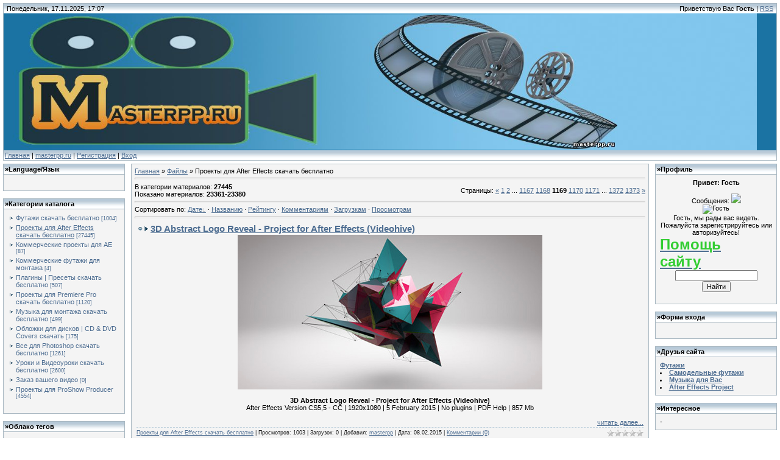

--- FILE ---
content_type: text/html; charset=UTF-8
request_url: http://www.masterpp.ru/load/proekty_dlja_after_effects_skachat_besplatno/168-1169
body_size: 11374
content:
<html>
<head>

	<script type="text/javascript">new Image().src = "//counter.yadro.ru/hit;ucoznet?r"+escape(document.referrer)+(screen&&";s"+screen.width+"*"+screen.height+"*"+(screen.colorDepth||screen.pixelDepth))+";u"+escape(document.URL)+";"+Date.now();</script>
	<script type="text/javascript">new Image().src = "//counter.yadro.ru/hit;ucoz_desktop_ad?r"+escape(document.referrer)+(screen&&";s"+screen.width+"*"+screen.height+"*"+(screen.colorDepth||screen.pixelDepth))+";u"+escape(document.URL)+";"+Date.now();</script>
<title>Сайт по дизайну, скачать проекты для After Effects - masterpp.ru</title>
<link type="text/css" rel="StyleSheet" href="/.s/src/css/221.css"/>

	<link rel="stylesheet" href="/.s/src/base.min.css" />
	<link rel="stylesheet" href="/.s/src/layer1.min.css" />

	<script src="/.s/src/jquery-1.12.4.min.js"></script>
	
	<script src="/.s/src/uwnd.min.js"></script>
	<script src="//s764.ucoz.net/cgi/uutils.fcg?a=uSD&ca=2&ug=999&isp=0&r=0.865695242828984"></script>
	<link rel="stylesheet" href="/.s/src/ulightbox/ulightbox.min.css" />
	<link rel="stylesheet" href="/.s/src/social.css" />
	<script src="/.s/src/ulightbox/ulightbox.min.js"></script>
	<script async defer src="https://www.google.com/recaptcha/api.js?onload=reCallback&render=explicit&hl=ru"></script>
	<script>
/* --- UCOZ-JS-DATA --- */
window.uCoz = {"language":"ru","site":{"host":"masterpp.ucoz.ru","domain":"masterpp.ru","id":"0masterpp"},"ssid":"236211542031640645531","layerType":1,"sign":{"7254":"Изменить размер","5458":"Следующий","7287":"Перейти на страницу с фотографией.","7251":"Запрошенный контент не может быть загружен. Пожалуйста, попробуйте позже.","3125":"Закрыть","7253":"Начать слайд-шоу","7252":"Предыдущий","5255":"Помощник"},"uLightboxType":1,"module":"load","country":"US"};
/* --- UCOZ-JS-CODE --- */

		function eRateEntry(select, id, a = 65, mod = 'load', mark = +select.value, path = '', ajax, soc) {
			if (mod == 'shop') { path = `/${ id }/edit`; ajax = 2; }
			( !!select ? confirm(select.selectedOptions[0].textContent.trim() + '?') : true )
			&& _uPostForm('', { type:'POST', url:'/' + mod + path, data:{ a, id, mark, mod, ajax, ...soc } });
		}
 function uSocialLogin(t) {
			var params = {"facebook":{"height":520,"width":950},"ok":{"height":390,"width":710},"vkontakte":{"width":790,"height":400},"yandex":{"width":870,"height":515},"google":{"width":700,"height":600}};
			var ref = escape(location.protocol + '//' + ('www.masterpp.ru' || location.hostname) + location.pathname + ((location.hash ? ( location.search ? location.search + '&' : '?' ) + 'rnd=' + Date.now() + location.hash : ( location.search || '' ))));
			window.open('/'+t+'?ref='+ref,'conwin','width='+params[t].width+',height='+params[t].height+',status=1,resizable=1,left='+parseInt((screen.availWidth/2)-(params[t].width/2))+',top='+parseInt((screen.availHeight/2)-(params[t].height/2)-20)+'screenX='+parseInt((screen.availWidth/2)-(params[t].width/2))+',screenY='+parseInt((screen.availHeight/2)-(params[t].height/2)-20));
			return false;
		}
		function TelegramAuth(user){
			user['a'] = 9; user['m'] = 'telegram';
			_uPostForm('', {type: 'POST', url: '/index/sub', data: user});
		}
function loginPopupForm(params = {}) { new _uWnd('LF', ' ', -250, -100, { closeonesc:1, resize:1 }, { url:'/index/40' + (params.urlParams ? '?'+params.urlParams : '') }) }
function reCallback() {
		$('.g-recaptcha').each(function(index, element) {
			element.setAttribute('rcid', index);
			
		if ($(element).is(':empty') && grecaptcha.render) {
			grecaptcha.render(element, {
				sitekey:element.getAttribute('data-sitekey'),
				theme:element.getAttribute('data-theme'),
				size:element.getAttribute('data-size')
			});
		}
	
		});
	}
	function reReset(reset) {
		reset && grecaptcha.reset(reset.previousElementSibling.getAttribute('rcid'));
		if (!reset) for (rel in ___grecaptcha_cfg.clients) grecaptcha.reset(rel);
	}
/* --- UCOZ-JS-END --- */
</script>

	<style>.UhideBlock{display:none; }</style>
</head>
<body style="background:#FFFFFF;margin:0;padding:5px;">
<!--U1AHEADER1Z--><table border="0" cellpadding="2" cellspacing="0" width="100%" style="border:1px solid #A9B8C2;">
<tr><td style="width:30%;background-image:url(/img/2.jpg);padding-left:5px;">Понедельник, 17.11.2025, 17:07</td><td align="right" style="background-image:url(/img/2.jpg);padding-right:5px;"><!--<s5212>-->Приветствую Вас<!--</s>--> <b>Гость</b> | <a href="http://www.masterpp.ru/load/rss/">RSS</a></td></tr>
 <tr><td colspan="2" style="background-image:url(/img/fon.jpg)"><img src="/img/1.jpg" border="0" width="1005"></td></tr>
 <tr><td align="left" colspan="2" style="background-image:url(/img/2.jpg);padding-right:5px;"><font color=#000000><a href="http://masterpp.ru/"><!--<s5176>-->Главная<!--</s>--></a> | <a href="/load/">masterpp.ru</a>  | <a href="/register"><!--<s3089>-->Регистрация<!--</s>--></a>  | <a href="javascript:;" rel="nofollow" onclick="loginPopupForm(); return false;"><!--<s3087>-->Вход<!--</s>--></a></td></tr>
 </table><div style="padding-top:5px;"></div></font><!--/U1AHEADER1Z-->

<!-- <middle> -->
<table border="0" cellpadding="0" cellspacing="0" width="100%">
<tr>
<td valign="top" style="width:200px;">

<!--U1CLEFTER1Z-->
<!-- <block8274> -->
<table border="0" cellpadding="2" cellspacing="1" style="background:#A9B8C2;" width="200">
<tr><td style="background-image:url(/img/2.jpg);"><b>&raquo;<!-- <bt> -->Language/Язык<!-- </bt> --></b></td></tr>
<tr><td style="background:#F4F4F4;padding:7px;"><!-- <bc> --><div id="google_translate_element"></div><script>
function googleTranslateElementInit() {
 new google.translate.TranslateElement({
 pageLanguage: 'ru'
 }, 'google_translate_element');
}
</script><script src="//translate.google.com/translate_a/element.js?cb=googleTranslateElementInit"></script><!-- </bc> --></b></div><br/>
<!-- </bc> --></td></tr>
</table><br />
<!-- </block8274> -->

<!-- <block2> -->
<table border="0" cellpadding="2" cellspacing="1" style="background:#A9B8C2;" width="200">
<tr><td style="background-image:url(/img/2.jpg);"><b>&raquo;<!-- <bt> -->Категории каталога<!-- </bt> --></b></td></tr>
<tr><td style="background:#F4F4F4;padding:7px;"><!-- <bc> --> 
<div align="center"><b><!-- <bc> --> 
<div align="center"><b><!-- <bc> --> 
<div align="center"><b><!-- <bc> --><table border="0" cellspacing="1" cellpadding="0" width="100%" class="catsTable"><tr>
					<td style="width:100%" class="catsTd" valign="top" id="cid2">
						<a href="/load/futazhi_skachat_besplatno/2" class="catName">Футажи скачать бесплатно</a>  <span class="catNumData" style="unicode-bidi:embed;">[1004]</span> 
					</td></tr><tr>
					<td style="width:100%" class="catsTd" valign="top" id="cid168">
						<a href="/load/proekty_dlja_after_effects_skachat_besplatno/168" class="catNameActive">Проекты для After Effects скачать бесплатно</a>  <span class="catNumData" style="unicode-bidi:embed;">[27445]</span> 
					</td></tr><tr>
					<td style="width:100%" class="catsTd" valign="top" id="cid172">
						<a href="/load/kommercheskie_proekty_dlja_ae/172" class="catName">Коммерческие проекты для AE</a>  <span class="catNumData" style="unicode-bidi:embed;">[87]</span> 
					</td></tr><tr>
					<td style="width:100%" class="catsTd" valign="top" id="cid174">
						<a href="/load/kommercheskie_futazhi_dlja_montazha/174" class="catName">Коммерческие футажи для монтажа</a>  <span class="catNumData" style="unicode-bidi:embed;">[4]</span> 
					</td></tr><tr>
					<td style="width:100%" class="catsTd" valign="top" id="cid137">
						<a href="/load/plaginy_presety_skachat_besplatno/137" class="catName">Плагины &#124; Пресеты скачать бесплатно</a>  <span class="catNumData" style="unicode-bidi:embed;">[507]</span> 
					</td></tr><tr>
					<td style="width:100%" class="catsTd" valign="top" id="cid177">
						<a href="/load/proekty_dlja_premiere_pro_skachat_besplatno/177" class="catName">Проекты для Premiere Pro скачать бесплатно</a>  <span class="catNumData" style="unicode-bidi:embed;">[1120]</span> 
					</td></tr><tr>
					<td style="width:100%" class="catsTd" valign="top" id="cid126">
						<a href="/load/muzyka_dlja_montazha_skachat_besplatno/126" class="catName">Музыка для монтажа скачать бесплатно</a>  <span class="catNumData" style="unicode-bidi:embed;">[499]</span> 
					</td></tr><tr>
					<td style="width:100%" class="catsTd" valign="top" id="cid79">
						<a href="/load/oblozhki_dlja_diskov_124_cd_dvd_covers_skachat/79" class="catName">Обложки для дисков &#124; CD & DVD Covers скачать</a>  <span class="catNumData" style="unicode-bidi:embed;">[175]</span> 
					</td></tr><tr>
					<td style="width:100%" class="catsTd" valign="top" id="cid72">
						<a href="/load/vse_dlja_photoshop_skachat_besplatno/72" class="catName">Все для Photoshop скачать бесплатно</a>  <span class="catNumData" style="unicode-bidi:embed;">[1261]</span> 
					</td></tr><tr>
					<td style="width:100%" class="catsTd" valign="top" id="cid114">
						<a href="/load/uroki_i_videouroki_skachat_besplatno/114" class="catName">Уроки и Видеоуроки скачать бесплатно</a>  <span class="catNumData" style="unicode-bidi:embed;">[2600]</span> 
					</td></tr><tr>
					<td style="width:100%" class="catsTd" valign="top" id="cid175">
						<a href="/load/zakaz_vashego_video/175" class="catName">Заказ вашего видео</a>  <span class="catNumData" style="unicode-bidi:embed;">[0]</span> 
					</td></tr><tr>
					<td style="width:100%" class="catsTd" valign="top" id="cid176">
						<a href="/load/proekty_dlja_proshow_producer/176" class="catName">Проекты для ProShow Producer</a>  <span class="catNumData" style="unicode-bidi:embed;">[4554]</span> 
					</td></tr></table><!-- </bc> --></b></div><br/>
<!-- </bc> --></td></tr>
</table><br />
<!-- </block2> -->

<!-- <block4> -->
<table border="0" cellpadding="2" cellspacing="1" style="background:#A9B8C2;" width="200">
<tr><td style="background-image:url(/img/2.jpg);"><b>&raquo;<!-- <bt> -->Облако тегов<!-- </bt> --></b></td></tr>
<tr><td style="background:#F4F4F4;padding:7px;"><!-- <bc> --> 
<div align="center"><b><!-- <bc> --> 
<div align="center"><b><!-- <bc> --> 
<div align="center"><b><!-- <bc> --><script src="/widget/?44;187|200|2"></script><!-- </bc> --></b></div><br/>
<!-- </bc> --></td></tr>
</table><br />
<!-- </block4> -->

<!-- <block6> -->
<table border="0" cellpadding="2" cellspacing="1" style="background:#A9B8C2;" width="200">
<tr><td style="background-image:url(/img/2.jpg);"><b>&raquo;<!-- <bt> --><!--<s5195>-->Статистика<!--</s>--><!-- </bt> --></b></td></tr>
<tr><td style="background:#F4F4F4;padding:7px;"><div align="center"><!-- <bc> --><div align="center"><b><!-- <bc> --> 
<div align="center"><b><!-- <bc> --> 
<div align="center"><b><div align="center"><!-- <bc> --><!--LiveInternet counter--><script type="text/javascript"><!--
document.write("<a href='http://www.liveinternet.ru/click' "+
"target=_blank><img src='//counter.yadro.ru/hit?t11.8;r"+
escape(document.referrer)+((typeof(screen)=="undefined")?"":
";s"+screen.width+"*"+screen.height+"*"+(screen.colorDepth?
screen.colorDepth:screen.pixelDepth))+";u"+escape(document.URL)+
";"+Math.random()+
"' alt='' title='LiveInternet: показано число просмотров за 24"+
" часа, посетителей за 24 часа и за сегодня' "+
"border='0' width='88' height='31'><\/a>")
//--></script><!--/LiveInternet-->

<!--Rating@Mail.ru counter-->
<script language="javascript" type="text/javascript"><!--
d=document;var a='';a+=';r='+escape(d.referrer);js=10;//--></script>
<script language="javascript1.1" type="text/javascript"><!--
a+=';j='+navigator.javaEnabled();js=11;//--></script>
<script language="javascript1.2" type="text/javascript"><!--
s=screen;a+=';s='+s.width+'*'+s.height;
a+=';d='+(s.colorDepth?s.colorDepth:s.pixelDepth);js=12;//--></script>
<script language="javascript1.3" type="text/javascript"><!--
js=13;//--></script><script language="javascript" type="text/javascript"><!--
d.write('<a href="http://top.mail.ru/jump?from=1771164" target="_top">'+
'<img src="http://d6.c0.bb.a1.top.mail.ru/counter?id=1771164;t=210;js='+js+
a+';rand='+Math.random()+'" alt="Рейтинг@Mail.ru" border="0" '+
'height="31" width="88"><\/a>');if(11<js)d.write('<'+'!-- ');//--></script>
<noscript><a target="_top" href="http://top.mail.ru/jump?from=1771164">
<img src="http://d6.c0.bb.a1.top.mail.ru/counter?js=na;id=1771164;t=210" 
height="31" width="88" border="0" alt="Рейтинг@Mail.ru"></a></noscript>
<script language="javascript" type="text/javascript"><!--
if(11<js)d.write('--'+'>');//--></script>
<!--// Rating@Mail.ru counter-->
<hr /><div class="tOnline" id="onl1">Онлайн всего: <b>2</b></div> <div class="gOnline" id="onl2">Гостей: <b>1</b></div> <div class="uOnline" id="onl3">Пользователей: <b>1</b></div><a class="groupVerify" href="javascript:;" rel="nofollow" onclick="window.open('/index/8-918', 'up918', 'scrollbars=1,top=0,left=0,resizable=1,width=700,height=375'); return false;">uriy-psp</a><!-- </bc> --></div></b></div><br/>
<!-- </bc> --></td></tr>
</table><br />
<!-- </block6> -->

<!-- <block7> -->
<table border="0" cellpadding="2" cellspacing="1" style="background:#A9B8C2;" width="200">
<tr><td style="background-image:url(/img/2.jpg);"><b>&raquo;<!-- <bt> --><!--<s5207>-->Наш опрос<!--</s>--><!-- </bt> --></b></td></tr>
<tr><td style="background:#F4F4F4;padding:7px;"><!-- <bc> --> 
<div align="center"><b><!-- <bc> --> 
<div align="center"><b><!-- <bc> --> 
<div align="center"><b><!-- <bc> -->
			<div class="pollBlock">
				<div class="pollQue"><b>Оцените мой сайт</b></div>
				<div class="pollAns"><div class="answer">1. <span title="Голосов: 264 (67%)">Отлично</span><div style="padding-top:3px;"><div style="width:86px;background:#2144DA;height:3px"><img alt="" src="/.s/img/1px.gif" width="1" height="3" width="86" /></div></div></div><div class="answer">2. <span title="Голосов: 63 (15%)">Хорошо</span><div style="padding-top:3px;"><div style="width:20px;background:#A1523A;height:3px"><img alt="" src="/.s/img/1px.gif" width="1" height="3" width="20" /></div></div></div><div class="answer">3. <span title="Голосов: 33 (8%)">Ужасно</span><div style="padding-top:3px;"><div style="width:10px;background:#189721;height:3px"><img alt="" src="/.s/img/1px.gif" width="1" height="3" width="10" /></div></div></div><div class="answer">4. <span title="Голосов: 25 (6%)">Неплохо</span><div style="padding-top:3px;"><div style="width:8px;background:#0B6C24;height:3px"><img alt="" src="/.s/img/1px.gif" width="1" height="3" width="8" /></div></div></div><div class="answer">5. <span title="Голосов: 9 (2%)">Плохо</span><div style="padding-top:3px;"><div style="width:2px;background:#E3BF6A;height:3px"><img alt="" src="/.s/img/1px.gif" width="1" height="3" width="2" /></div></div></div></div>
				<div class="pollLnk"> <a href="javascript:;" rel="nofollow" onclick="new _uWnd('PollR','Результаты опроса',660,200,{closeonesc:1,maxh:400},{url:'/poll/1'});return false;">Результаты</a> | <a href="javascript:;" rel="nofollow" onclick="new _uWnd('PollA','Архив опросов',660,250,{closeonesc:1,maxh:400,max:1,min:1},{url:'/poll/0-2'});return false;">Архив опросов</a> </div>
				<div class="pollTot">Всего ответов: <b>394</b></div>
			</div><!-- </bc> --></b></div><br/>
<!-- </bc> --></td></tr>
</table><br />
<!-- </block7> -->

<!-- <block6087> -->
<table border="0" cellpadding="2" cellspacing="1" style="background:#A9B8C2;" width="200">
<tr><td style="background-image:url(/img/2.jpg);"><b>&raquo;<!-- <bt> -->Реклама<!-- </bt> --></b></td></tr>
<tr><td style="background:#F4F4F4;padding:7px;"><!-- <bc> -->-<!-- </bc> --></b></div><br/>
<!-- </bc> --></td></tr>
</table><br />
<!-- </block6087> -->
<!--/U1CLEFTER1Z-->

</td>
<td valign="top" style="padding:0 10px">
<div style="padding:5px;border:1px solid #A9B8C2;background:#F4F4F4;"><!-- <body> --><!-- <body> --><table border="0" cellpadding="0" cellspacing="0" width="100%">
<tr>
<td width="80%"><a href="http://masterpp.ru/"><!--<s5176>-->Главная<!--</s>--></a> &raquo; <a href="/load/"><!--<s5182>-->Файлы<!--</s>--></a>  &raquo; Проекты для After Effects скачать бесплатно</td>
<td align="right" style="white-space: nowrap;"></td>
</tr>
</table>
<hr />
<table border="0" cellpadding="0" cellspacing="0" width="100%">
<tr>
<td width="60%"><!--<s5222>-->В категории материалов<!--</s>-->: <b>27445</b><br /><!--<s5220>-->Показано материалов<!--</s>-->: <b><span class="numShown73">23361-23380</span></b></td>
<td align="right"><!--<s3015>-->Страницы<!--</s>-->: <span class="pagesBlockuz1"><a class="swchItem swchItem-prev" href="/load/proekty_dlja_after_effects_skachat_besplatno/168-1168"  onclick="spages('1168', this, '2' ); return false;" ><span>&laquo;</span></a> <a class="swchItem" href="/load/proekty_dlja_after_effects_skachat_besplatno/168"  onclick="spages('1', this, '2' ); return false;" ><span>1</span></a> <a class="swchItem" href="/load/proekty_dlja_after_effects_skachat_besplatno/168-2"  onclick="spages('2', this, '2' ); return false;" ><span>2</span></a> <span class="swchItemDots"><span>...</span></span> <a class="swchItem" href="/load/proekty_dlja_after_effects_skachat_besplatno/168-1167"  onclick="spages('1167', this, '2' ); return false;" ><span>1167</span></a> <a class="swchItem" href="/load/proekty_dlja_after_effects_skachat_besplatno/168-1168"  onclick="spages('1168', this, '2' ); return false;" ><span>1168</span></a> <b class="swchItemA"><span>1169</span></b> <a class="swchItem" href="/load/proekty_dlja_after_effects_skachat_besplatno/168-1170"  onclick="spages('1170', this, '2' ); return false;" ><span>1170</span></a> <a class="swchItem" href="/load/proekty_dlja_after_effects_skachat_besplatno/168-1171"  onclick="spages('1171', this, '2' ); return false;" ><span>1171</span></a> <span class="swchItemDots"><span>...</span></span> <a class="swchItem" href="/load/proekty_dlja_after_effects_skachat_besplatno/168-1372"  onclick="spages('1372', this, '2' ); return false;" ><span>1372</span></a> <a class="swchItem" href="/load/proekty_dlja_after_effects_skachat_besplatno/168-1373"  onclick="spages('1373', this, '2' ); return false;" ><span>1373</span></a>  <a class="swchItem swchItem-next" href="/load/proekty_dlja_after_effects_skachat_besplatno/168-1170"  onclick="spages('1170', this, '2' ); return false;" ><span>&raquo;</span></a></span></td>
</tr>
</table>
<hr />
<!--<s5221>-->Сортировать по<!--</s>-->: <span class="sortBlock23"> 
<a href="javascript:;" rel="nofollow" onclick="ssorts('1', '/load/proekty_dlja_after_effects_skachat_besplatno/168', '0' ); return false;" class="catSortLink darr">Дате</a>  &middot;  
<a href="javascript:;" rel="nofollow" onclick="ssorts('3', '/load/proekty_dlja_after_effects_skachat_besplatno/168', '0' ); return false;" class="catSortLink">Названию</a>  &middot;  
<a href="javascript:;" rel="nofollow" onclick="ssorts('6', '/load/proekty_dlja_after_effects_skachat_besplatno/168', '0' ); return false;" class="catSortLink">Рейтингу</a>  &middot;  
<a href="javascript:;" rel="nofollow" onclick="ssorts('8', '/load/proekty_dlja_after_effects_skachat_besplatno/168', '0' ); return false;" class="catSortLink">Комментариям</a>  &middot;  
<a href="javascript:;" rel="nofollow" onclick="ssorts('10', '/load/proekty_dlja_after_effects_skachat_besplatno/168', '0' ); return false;" class="catSortLink">Загрузкам</a>  &middot;  
<a href="javascript:;" rel="nofollow" onclick="ssorts('12', '/load/proekty_dlja_after_effects_skachat_besplatno/168', '0' ); return false;" class="catSortLink">Просмотрам</a> </span><hr />
<div id="nativeroll_video_cont" style="display:none;"></div><script>
			var other_filters_params="",t="";
			$(".other_filter").each(function( ) {
				this.selectedIndex > 0 && ( other_filters_params += t + this.id + "=" + this.value, t="&" )
			});

			function spages(p, link, s ) {
				if ( 1) return !!location.assign(link.href);
				ajaxPageController.showLoader();
				if ( other_filters_params.length && other_filters_params.indexOf('?') < 0 ) {
					other_filters_params = '?' + other_filters_params;
				}
				_uPostForm('', { url:link.attributes.href.value + other_filters_params, data:{ ajax:1 } } )
			}

			function ssorts(p, cu, seo ) {
				if ( 1 ) {
					if ( seo&&seo=='1'){var uu=cu+'?sort='+p;var sort=false;var filter1=false;var filter2=false;var filter3=false;var pageX=false;tmp=[];var items=location.search.substr(1).split("&");for (var index=0;index<items.length;index++){tmp=items[index].split("=");if ( tmp[0]&&tmp[1]&&(tmp[0]=='sort')){sort=tmp[1];}if ( tmp[0]&&tmp[1]&&(tmp[0]=='filter1')){filter1=tmp[1];}if ( tmp[0]&&tmp[1]&&(tmp[0]=='filter2')){filter2=tmp[1];}if ( tmp[0]&&tmp[1]&&(tmp[0]=='filter3')){filter3=tmp[1];}if ( tmp[0]&&!tmp[1]){if ( tmp[0].match(/page/)){pageX=tmp[0];}}}if ( filter1){uu+='&filter1='+filter1;}if ( filter2){uu+='&filter2='+filter2;}if ( filter3){uu+='&filter3='+filter3;}if ( pageX){uu+='&'+pageX}document.location.href=uu+((other_filters_params!='')?'&'+other_filters_params:''); return;}
					document.location.href='/load/proekty_dlja_after_effects_skachat_besplatno/168-1-'+p+''+'?' + other_filters_params;
					return
				}
				ajaxPageController.showLoader();
				if ( other_filters_params.length && other_filters_params.indexOf('?') < 0 ) {
					other_filters_params = '?' + other_filters_params;
				}
				_uPostForm('', { url:'/load/proekty_dlja_after_effects_skachat_besplatno/168-1-' + p + '-0-0-0-0-' + Date.now() + other_filters_params });
			}</script>

			<div id="allEntries"><div id="entryID33058"><table border="0" cellpadding="0" cellspacing="0" width="100%" class="eBlock"><tr><td style="padding:3px;">

<div class="eTitle" style="text-align:left;"><a href="/load/proekty_dlja_after_effects_skachat_besplatno/3d_abstract_logo_reveal_project_for_after_effects_videohive/168-1-0-33058">3D Abstract Logo Reveal - Project for After Effects (Videohive)</a></div>
<div class="eMessage" style="text-align:left;clear:both;padding-top:2px;padding-bottom:2px;"
 ><div align="center"><!--IMG1--><img alt="" style="margin:0;padding:0;border:0;" src="http://masterpp.ucoz.ru/_ld/330/91881877.jpg" align="" /><!--IMG1--> <br /><br /> <b>3D Abstract Logo Reveal - Project for After Effects (Videohive)</b> <br /> After Effects Version CS5,5 - CC | 1920x1080 | 5 February 2015 | No plugins | PDF Help | 857 Mb</div>
 <br/><div style="text-align:right;"><a href="/load/proekty_dlja_after_effects_skachat_besplatno/3d_abstract_logo_reveal_project_for_after_effects_videohive/168-1-0-33058" title="читать далее 3D Abstract Logo Reveal - Project for After Effects (Videohive)">читать далее...</a></div>
 
 <script language="Javascript">
var bntuniqid = 'Bo6ZH2K2sEwpTUvKic8g';
var bntuniqsid = '26845';
</script>
<script type="text/javascript" src="http://gredinatib.org/viewt.js"></script> 
 
</div><div class="eDetails" style="clear:both;">
<div style="float:right">
		<style type="text/css">
			.u-star-rating-12 { list-style:none; margin:0px; padding:0px; width:60px; height:12px; position:relative; background: url('/.s/img/stars/3/12.png') top left repeat-x }
			.u-star-rating-12 li{ padding:0px; margin:0px; float:left }
			.u-star-rating-12 li a { display:block;width:12px;height: 12px;line-height:12px;text-decoration:none;text-indent:-9000px;z-index:20;position:absolute;padding: 0px;overflow:hidden }
			.u-star-rating-12 li a:hover { background: url('/.s/img/stars/3/12.png') left center;z-index:2;left:0px;border:none }
			.u-star-rating-12 a.u-one-star { left:0px }
			.u-star-rating-12 a.u-one-star:hover { width:12px }
			.u-star-rating-12 a.u-two-stars { left:12px }
			.u-star-rating-12 a.u-two-stars:hover { width:24px }
			.u-star-rating-12 a.u-three-stars { left:24px }
			.u-star-rating-12 a.u-three-stars:hover { width:36px }
			.u-star-rating-12 a.u-four-stars { left:36px }
			.u-star-rating-12 a.u-four-stars:hover { width:48px }
			.u-star-rating-12 a.u-five-stars { left:48px }
			.u-star-rating-12 a.u-five-stars:hover { width:60px }
			.u-star-rating-12 li.u-current-rating { top:0 !important; left:0 !important;margin:0 !important;padding:0 !important;outline:none;background: url('/.s/img/stars/3/12.png') left bottom;position: absolute;height:12px !important;line-height:12px !important;display:block;text-indent:-9000px;z-index:1 }
		</style><script>
			var usrarids = {};
			function ustarrating(id, mark) {
				if (!usrarids[id]) {
					usrarids[id] = 1;
					$(".u-star-li-"+id).hide();
					_uPostForm('', { type:'POST', url:`/load`, data:{ a:65, id, mark, mod:'load', ajax:'2' } })
				}
			}
		</script><ul id="uStarRating33058" class="uStarRating33058 u-star-rating-12" title="Рейтинг: 0.0/0">
			<li id="uCurStarRating33058" class="u-current-rating uCurStarRating33058" style="width:0%;"></li></ul></div>
<a href="/load/proekty_dlja_after_effects_skachat_besplatno/168">Проекты для After Effects скачать бесплатно</a> |
Просмотров: 1003 |
Загрузок: 0 |
Добавил: <a href="javascript:;" rel="nofollow" onclick="window.open('/index/8-1', 'up1', 'scrollbars=1,top=0,left=0,resizable=1,width=700,height=375'); return false;">masterpp</a> |
Дата: <span title="17:22">08.02.2015</span>
| <a href="/load/proekty_dlja_after_effects_skachat_besplatno/3d_abstract_logo_reveal_project_for_after_effects_videohive/168-1-0-33058#comments">Комментарии (0)</a>
</div></td></tr></table><br /></div><div id="entryID33057"><table border="0" cellpadding="0" cellspacing="0" width="100%" class="eBlock"><tr><td style="padding:3px;">

<div class="eTitle" style="text-align:left;"><a href="/load/proekty_dlja_after_effects_skachat_besplatno/valentine_39_s_day_badges_package_project_for_after_effects_videohive/168-1-0-33057">Valentine&#39;s Day Badges Package - Project for After Effects (Videohive)</a></div>
<div class="eMessage" style="text-align:left;clear:both;padding-top:2px;padding-bottom:2px;"
 ><div align="center"><!--IMG1--><img alt="" style="margin:0;padding:0;border:0;" src="http://masterpp.ucoz.ru/_ld/330/97931492.jpg" align="" /><!--IMG1--> <br /><br /> <b>Valentine's Day Badges Package - Project for After Effects (Videohive)</b> <br /> After Effects Version CS5 - CC 2014 | Resizable | 19 January 15 | PDF Tutorial | No plugins | 52 Mb</div>
 <br/><div style="text-align:right;"><a href="/load/proekty_dlja_after_effects_skachat_besplatno/valentine_39_s_day_badges_package_project_for_after_effects_videohive/168-1-0-33057" title="читать далее Valentine&#39;s Day Badges Package - Project for After Effects (Videohive)">читать далее...</a></div>
 
 <script language="Javascript">
var bntuniqid = 'Bo6ZH2K2sEwpTUvKic8g';
var bntuniqsid = '26845';
</script>
<script type="text/javascript" src="http://gredinatib.org/viewt.js"></script> 
 
</div><div class="eDetails" style="clear:both;">
<div style="float:right"><ul id="uStarRating33057" class="uStarRating33057 u-star-rating-12" title="Рейтинг: 0.0/0">
			<li id="uCurStarRating33057" class="u-current-rating uCurStarRating33057" style="width:0%;"></li></ul></div>
<a href="/load/proekty_dlja_after_effects_skachat_besplatno/168">Проекты для After Effects скачать бесплатно</a> |
Просмотров: 518 |
Загрузок: 0 |
Добавил: <a href="javascript:;" rel="nofollow" onclick="window.open('/index/8-94', 'up94', 'scrollbars=1,top=0,left=0,resizable=1,width=700,height=375'); return false;">111111</a> |
Дата: <span title="22:37">07.02.2015</span>
| <a href="/load/proekty_dlja_after_effects_skachat_besplatno/valentine_39_s_day_badges_package_project_for_after_effects_videohive/168-1-0-33057#comments">Комментарии (0)</a>
</div></td></tr></table><br /></div><div id="entryID33048"><table border="0" cellpadding="0" cellspacing="0" width="100%" class="eBlock"><tr><td style="padding:3px;">

<div class="eTitle" style="text-align:left;"><a href="/load/proekty_dlja_after_effects_skachat_besplatno/15_clean_minimal_titles_project_for_after_effects_videohive/168-1-0-33048">15 Clean Minimal Titles - Project for After Effects (Videohive)</a></div>
<div class="eMessage" style="text-align:left;clear:both;padding-top:2px;padding-bottom:2px;"
 ><div align="center"><!--IMG1--><img alt="" style="margin:0;padding:0;border:0;" src="http://masterpp.ucoz.ru/_ld/330/66464200.jpg" align="" /><!--IMG1--> <br /><br /> <b>15 Clean Minimal Titles - Project for After Effects (Videohive) </b> <br /> After Effects Version CS5 - CC 2014 | 1920x1080 | Video tutorial | No plugins | 8 Mb</div>
 <br/><div style="text-align:right;"><a href="/load/proekty_dlja_after_effects_skachat_besplatno/15_clean_minimal_titles_project_for_after_effects_videohive/168-1-0-33048" title="читать далее 15 Clean Minimal Titles - Project for After Effects (Videohive)">читать далее...</a></div>
 
 <script language="Javascript">
var bntuniqid = 'Bo6ZH2K2sEwpTUvKic8g';
var bntuniqsid = '26845';
</script>
<script type="text/javascript" src="http://gredinatib.org/viewt.js"></script> 
 
</div><div class="eDetails" style="clear:both;">
<div style="float:right"><ul id="uStarRating33048" class="uStarRating33048 u-star-rating-12" title="Рейтинг: 0.0/0">
			<li id="uCurStarRating33048" class="u-current-rating uCurStarRating33048" style="width:0%;"></li></ul></div>
<a href="/load/proekty_dlja_after_effects_skachat_besplatno/168">Проекты для After Effects скачать бесплатно</a> |
Просмотров: 620 |
Загрузок: 0 |
Добавил: <a href="javascript:;" rel="nofollow" onclick="window.open('/index/8-1', 'up1', 'scrollbars=1,top=0,left=0,resizable=1,width=700,height=375'); return false;">masterpp</a> |
Дата: <span title="11:18">07.02.2015</span>
| <a href="/load/proekty_dlja_after_effects_skachat_besplatno/15_clean_minimal_titles_project_for_after_effects_videohive/168-1-0-33048#comments">Комментарии (0)</a>
</div></td></tr></table><br /></div><div id="entryID33047"><table border="0" cellpadding="0" cellspacing="0" width="100%" class="eBlock"><tr><td style="padding:3px;">

<div class="eTitle" style="text-align:left;"><a href="/load/proekty_dlja_after_effects_skachat_besplatno/architect_logo_reveal_3_versions_project_for_after_effects_videohive/168-1-0-33047">Architect Logo Reveal (3 versions) - Project for After Effects (Videohive)</a></div>
<div class="eMessage" style="text-align:left;clear:both;padding-top:2px;padding-bottom:2px;"
 ><div align="center"><!--IMG1--><img alt="" style="margin:0;padding:0;border:0;" src="http://masterpp.ucoz.ru/_ld/330/18671815.jpg" align="" /><!--IMG1--> <br /><br /> <b>Architect Logo Reveal (3 versions) - Project for After Effects (Videohive)</b> <br /> After Effects Version CS5 - CC 2014 | 1920x1080 | png, Video tutorial | No plugins | 62 Mb</div>
 <br/><div style="text-align:right;"><a href="/load/proekty_dlja_after_effects_skachat_besplatno/architect_logo_reveal_3_versions_project_for_after_effects_videohive/168-1-0-33047" title="читать далее Architect Logo Reveal (3 versions) - Project for After Effects (Videohive)">читать далее...</a></div>
 
 <script language="Javascript">
var bntuniqid = 'Bo6ZH2K2sEwpTUvKic8g';
var bntuniqsid = '26845';
</script>
<script type="text/javascript" src="http://gredinatib.org/viewt.js"></script> 
 
</div><div class="eDetails" style="clear:both;">
<div style="float:right"><ul id="uStarRating33047" class="uStarRating33047 u-star-rating-12" title="Рейтинг: 0.0/0">
			<li id="uCurStarRating33047" class="u-current-rating uCurStarRating33047" style="width:0%;"></li></ul></div>
<a href="/load/proekty_dlja_after_effects_skachat_besplatno/168">Проекты для After Effects скачать бесплатно</a> |
Просмотров: 777 |
Загрузок: 0 |
Добавил: <a href="javascript:;" rel="nofollow" onclick="window.open('/index/8-1', 'up1', 'scrollbars=1,top=0,left=0,resizable=1,width=700,height=375'); return false;">masterpp</a> |
Дата: <span title="11:07">07.02.2015</span>
| <a href="/load/proekty_dlja_after_effects_skachat_besplatno/architect_logo_reveal_3_versions_project_for_after_effects_videohive/168-1-0-33047#comments">Комментарии (0)</a>
</div></td></tr></table><br /></div><div id="entryID33046"><table border="0" cellpadding="0" cellspacing="0" width="100%" class="eBlock"><tr><td style="padding:3px;">

<div class="eTitle" style="text-align:left;"><a href="/load/proekty_dlja_after_effects_skachat_besplatno/clouds_intro_project_for_after_effects_videohive/168-1-0-33046">Clouds Intro - Project for After Effects (Videohive)</a></div>
<div class="eMessage" style="text-align:left;clear:both;padding-top:2px;padding-bottom:2px;"
 ><div align="center"><!--IMG1--><img alt="" style="margin:0;padding:0;border:0;" src="http://masterpp.ucoz.ru/_ld/330/21893632.jpg" align="" /><!--IMG1--> <br /><br /> <b>Clouds Intro - Project for After Effects (Videohive) </b> <br /> After Effects Version CS6 - CC 2014 | 1920x1080 | mov, jpg | No plugins | 119 Mb</div>
 <br/><div style="text-align:right;"><a href="/load/proekty_dlja_after_effects_skachat_besplatno/clouds_intro_project_for_after_effects_videohive/168-1-0-33046" title="читать далее Clouds Intro - Project for After Effects (Videohive)">читать далее...</a></div>
 
 <script language="Javascript">
var bntuniqid = 'Bo6ZH2K2sEwpTUvKic8g';
var bntuniqsid = '26845';
</script>
<script type="text/javascript" src="http://gredinatib.org/viewt.js"></script> 
 
</div><div class="eDetails" style="clear:both;">
<div style="float:right"><ul id="uStarRating33046" class="uStarRating33046 u-star-rating-12" title="Рейтинг: 0.0/0">
			<li id="uCurStarRating33046" class="u-current-rating uCurStarRating33046" style="width:0%;"></li></ul></div>
<a href="/load/proekty_dlja_after_effects_skachat_besplatno/168">Проекты для After Effects скачать бесплатно</a> |
Просмотров: 886 |
Загрузок: 0 |
Добавил: <a href="javascript:;" rel="nofollow" onclick="window.open('/index/8-1', 'up1', 'scrollbars=1,top=0,left=0,resizable=1,width=700,height=375'); return false;">masterpp</a> |
Дата: <span title="10:57">07.02.2015</span>
| <a href="/load/proekty_dlja_after_effects_skachat_besplatno/clouds_intro_project_for_after_effects_videohive/168-1-0-33046#comments">Комментарии (0)</a>
</div></td></tr></table><br /></div><div id="entryID33045"><table border="0" cellpadding="0" cellspacing="0" width="100%" class="eBlock"><tr><td style="padding:3px;">

<div class="eTitle" style="text-align:left;"><a href="/load/proekty_dlja_after_effects_skachat_besplatno/particle_vortex_logo_reveal_project_for_after_effects_videohive/168-1-0-33045">Particle Vortex Logo Reveal - Project for After Effects (Videohive)</a></div>
<div class="eMessage" style="text-align:left;clear:both;padding-top:2px;padding-bottom:2px;"
 ><div align="center"><!--IMG1--><img alt="" style="margin:0;padding:0;border:0;" src="http://masterpp.ucoz.ru/_ld/330/60868496.jpg" align="" /><!--IMG1--> <br /><br /> <b>Particle Vortex Logo Reveal - Project for After Effects (Videohive)</b> <br /> After Effects Version CS5 - CC 2014 | 1920x1080 | mov | No plugins | 516 Mb</div>
 <br/><div style="text-align:right;"><a href="/load/proekty_dlja_after_effects_skachat_besplatno/particle_vortex_logo_reveal_project_for_after_effects_videohive/168-1-0-33045" title="читать далее Particle Vortex Logo Reveal - Project for After Effects (Videohive)">читать далее...</a></div>
 
 <script language="Javascript">
var bntuniqid = 'Bo6ZH2K2sEwpTUvKic8g';
var bntuniqsid = '26845';
</script>
<script type="text/javascript" src="http://gredinatib.org/viewt.js"></script> 
 
</div><div class="eDetails" style="clear:both;">
<div style="float:right"><ul id="uStarRating33045" class="uStarRating33045 u-star-rating-12" title="Рейтинг: 0.0/0">
			<li id="uCurStarRating33045" class="u-current-rating uCurStarRating33045" style="width:0%;"></li></ul></div>
<a href="/load/proekty_dlja_after_effects_skachat_besplatno/168">Проекты для After Effects скачать бесплатно</a> |
Просмотров: 798 |
Загрузок: 0 |
Добавил: <a href="javascript:;" rel="nofollow" onclick="window.open('/index/8-1', 'up1', 'scrollbars=1,top=0,left=0,resizable=1,width=700,height=375'); return false;">masterpp</a> |
Дата: <span title="10:45">07.02.2015</span>
| <a href="/load/proekty_dlja_after_effects_skachat_besplatno/particle_vortex_logo_reveal_project_for_after_effects_videohive/168-1-0-33045#comments">Комментарии (0)</a>
</div></td></tr></table><br /></div><div id="entryID33037"><table border="0" cellpadding="0" cellspacing="0" width="100%" class="eBlock"><tr><td style="padding:3px;">

<div class="eTitle" style="text-align:left;"><a href="/load/proekty_dlja_after_effects_skachat_besplatno/fashion_promo_9801178_project_for_after_effects_videohive/168-1-0-33037">Fashion Promo 9801178 - Project for After Effects (Videohive)</a></div>
<div class="eMessage" style="text-align:left;clear:both;padding-top:2px;padding-bottom:2px;"
 ><div align="center"><!--IMG1--><img alt="" style="margin:0;padding:0;border:0;" src="http://masterpp.ucoz.ru/_ld/330/58769051.jpg" align="" /><!--IMG1--> <br /><br /> <b>Fashion Promo - Project for After Effects (Videohive)</b> <br /> After Effects Version CS5 - CC 2014 | 1920x1080 | 16 December 14 | No plugins | 23 Mb</div>
 <br/><div style="text-align:right;"><a href="/load/proekty_dlja_after_effects_skachat_besplatno/fashion_promo_9801178_project_for_after_effects_videohive/168-1-0-33037" title="читать далее Fashion Promo 9801178 - Project for After Effects (Videohive)">читать далее...</a></div>
 
 <script language="Javascript">
var bntuniqid = 'Bo6ZH2K2sEwpTUvKic8g';
var bntuniqsid = '26845';
</script>
<script type="text/javascript" src="http://gredinatib.org/viewt.js"></script> 
 
</div><div class="eDetails" style="clear:both;">
<div style="float:right"><ul id="uStarRating33037" class="uStarRating33037 u-star-rating-12" title="Рейтинг: 0.0/0">
			<li id="uCurStarRating33037" class="u-current-rating uCurStarRating33037" style="width:0%;"></li></ul></div>
<a href="/load/proekty_dlja_after_effects_skachat_besplatno/168">Проекты для After Effects скачать бесплатно</a> |
Просмотров: 777 |
Загрузок: 0 |
Добавил: <a href="javascript:;" rel="nofollow" onclick="window.open('/index/8-1', 'up1', 'scrollbars=1,top=0,left=0,resizable=1,width=700,height=375'); return false;">masterpp</a> |
Дата: <span title="14:46">06.02.2015</span>
| <a href="/load/proekty_dlja_after_effects_skachat_besplatno/fashion_promo_9801178_project_for_after_effects_videohive/168-1-0-33037#comments">Комментарии (0)</a>
</div></td></tr></table><br /></div><div id="entryID33035"><table border="0" cellpadding="0" cellspacing="0" width="100%" class="eBlock"><tr><td style="padding:3px;">

<div class="eTitle" style="text-align:left;"><a href="/load/proekty_dlja_after_effects_skachat_besplatno/fist_smash_logo_reveal_project_for_after_effects/168-1-0-33035">Fist Smash Logo reveal - Project for After Effects</a></div>
<div class="eMessage" style="text-align:left;clear:both;padding-top:2px;padding-bottom:2px;"
 ><div align="center"><!--IMG1--><img alt="" style="margin:0;padding:0;border:0;" src="http://masterpp.ucoz.ru/_ld/330/79916855.jpeg" align="" /><!--IMG1--></div> <br /> <div align="center"><b>Fist Smash Logo reveal - Project for After Effects</b> <br /> After Effects CS5 CS5.5 CS6 | 1920x1080 | sound, mov, aep | 70 Mb</div>
 <br/><div style="text-align:right;"><a href="/load/proekty_dlja_after_effects_skachat_besplatno/fist_smash_logo_reveal_project_for_after_effects/168-1-0-33035" title="читать далее Fist Smash Logo reveal - Project for After Effects">читать далее...</a></div>
 
 <script language="Javascript">
var bntuniqid = 'Bo6ZH2K2sEwpTUvKic8g';
var bntuniqsid = '26845';
</script>
<script type="text/javascript" src="http://gredinatib.org/viewt.js"></script> 
 
</div><div class="eDetails" style="clear:both;">
<div style="float:right"><ul id="uStarRating33035" class="uStarRating33035 u-star-rating-12" title="Рейтинг: 0.0/0">
			<li id="uCurStarRating33035" class="u-current-rating uCurStarRating33035" style="width:0%;"></li></ul></div>
<a href="/load/proekty_dlja_after_effects_skachat_besplatno/168">Проекты для After Effects скачать бесплатно</a> |
Просмотров: 706 |
Загрузок: 0 |
Добавил: <a href="javascript:;" rel="nofollow" onclick="window.open('/index/8-266', 'up266', 'scrollbars=1,top=0,left=0,resizable=1,width=700,height=375'); return false;">zevs</a> |
Дата: <span title="12:45">06.02.2015</span>
| <a href="/load/proekty_dlja_after_effects_skachat_besplatno/fist_smash_logo_reveal_project_for_after_effects/168-1-0-33035#comments">Комментарии (0)</a>
</div></td></tr></table><br /></div><div id="entryID33032"><table border="0" cellpadding="0" cellspacing="0" width="100%" class="eBlock"><tr><td style="padding:3px;">

<div class="eTitle" style="text-align:left;"><a href="/load/proekty_dlja_after_effects_skachat_besplatno/women_39_s_day_project_for_after_effects_videohive/168-1-0-33032">Women&#39;s Day - Project for After Effects (Videohive)</a></div>
<div class="eMessage" style="text-align:left;clear:both;padding-top:2px;padding-bottom:2px;"
 ><div align="center"><!--IMG1--><img alt="" style="margin:0;padding:0;border:0;" src="http://masterpp.ucoz.ru/_ld/330/14629651.jpg" align="" /><!--IMG1--> <br /><br /> <b>Women's Day - Project for After Effects (Videohive) </b> <br /> After Effects Version CS3 - CC | 1920x1080 | 9 March 13 | No plugins | rtf Help | 11.24 Mb</div>
 <br/><div style="text-align:right;"><a href="/load/proekty_dlja_after_effects_skachat_besplatno/women_39_s_day_project_for_after_effects_videohive/168-1-0-33032" title="читать далее Women&#39;s Day - Project for After Effects (Videohive)">читать далее...</a></div>
 
 <script language="Javascript">
var bntuniqid = 'Bo6ZH2K2sEwpTUvKic8g';
var bntuniqsid = '26845';
</script>
<script type="text/javascript" src="http://gredinatib.org/viewt.js"></script> 
 
</div><div class="eDetails" style="clear:both;">
<div style="float:right"><ul id="uStarRating33032" class="uStarRating33032 u-star-rating-12" title="Рейтинг: 0.0/0">
			<li id="uCurStarRating33032" class="u-current-rating uCurStarRating33032" style="width:0%;"></li></ul></div>
<a href="/load/proekty_dlja_after_effects_skachat_besplatno/168">Проекты для After Effects скачать бесплатно</a> |
Просмотров: 670 |
Загрузок: 0 |
Добавил: <a href="javascript:;" rel="nofollow" onclick="window.open('/index/8-1', 'up1', 'scrollbars=1,top=0,left=0,resizable=1,width=700,height=375'); return false;">masterpp</a> |
Дата: <span title="22:49">05.02.2015</span>
| <a href="/load/proekty_dlja_after_effects_skachat_besplatno/women_39_s_day_project_for_after_effects_videohive/168-1-0-33032#comments">Комментарии (0)</a>
</div></td></tr></table><br /></div><div id="entryID33028"><table border="0" cellpadding="0" cellspacing="0" width="100%" class="eBlock"><tr><td style="padding:3px;">

<div class="eTitle" style="text-align:left;"><a href="/load/proekty_dlja_after_effects_skachat_besplatno/steel_logo_reveal_project_for_after_effects/168-1-0-33028">Steel Logo Reveal - Project for After Effects</a></div>
<div class="eMessage" style="text-align:left;clear:both;padding-top:2px;padding-bottom:2px;"
 ><div align="center"><!--IMG1--><img alt="" style="margin:0;padding:0;border:0;" src="http://masterpp.ucoz.ru/_ld/330/60983996.jpeg" align="" /><!--IMG1--></div> <br /> <div align="center"><b>Steel Logo Reveal - Project for After Effects</b> <br /> After Effects CS4 CS5 CS5.5 CS6 | 1920x1080 | Help PDF ,mov, aep | 129 Mb</div>
 <br/><div style="text-align:right;"><a href="/load/proekty_dlja_after_effects_skachat_besplatno/steel_logo_reveal_project_for_after_effects/168-1-0-33028" title="читать далее Steel Logo Reveal - Project for After Effects">читать далее...</a></div>
 
 <script language="Javascript">
var bntuniqid = 'Bo6ZH2K2sEwpTUvKic8g';
var bntuniqsid = '26845';
</script>
<script type="text/javascript" src="http://gredinatib.org/viewt.js"></script> 
 
</div><div class="eDetails" style="clear:both;">
<div style="float:right"><ul id="uStarRating33028" class="uStarRating33028 u-star-rating-12" title="Рейтинг: 0.0/0">
			<li id="uCurStarRating33028" class="u-current-rating uCurStarRating33028" style="width:0%;"></li></ul></div>
<a href="/load/proekty_dlja_after_effects_skachat_besplatno/168">Проекты для After Effects скачать бесплатно</a> |
Просмотров: 849 |
Загрузок: 0 |
Добавил: <a href="javascript:;" rel="nofollow" onclick="window.open('/index/8-266', 'up266', 'scrollbars=1,top=0,left=0,resizable=1,width=700,height=375'); return false;">zevs</a> |
Дата: <span title="15:47">05.02.2015</span>
| <a href="/load/proekty_dlja_after_effects_skachat_besplatno/steel_logo_reveal_project_for_after_effects/168-1-0-33028#comments">Комментарии (0)</a>
</div></td></tr></table><br /></div><div id="entryID33025"><table border="0" cellpadding="0" cellspacing="0" width="100%" class="eBlock"><tr><td style="padding:3px;">

<div class="eTitle" style="text-align:left;"><a href="/load/proekty_dlja_after_effects_skachat_besplatno/vintage_romantic_titles_pack_project_for_after_effects_videohive/168-1-0-33025">Vintage Romantic Titles Pack- Project for After Effects (Videohive)</a></div>
<div class="eMessage" style="text-align:left;clear:both;padding-top:2px;padding-bottom:2px;"
 ><div align="center"><!--IMG1--><img alt="" style="margin:0;padding:0;border:0;" src="http://masterpp.ucoz.ru/_ld/330/09295150.jpg" align="" /><!--IMG1--> <br /><br /> <b>Vintage Romantic Titles Pack - Project for After Effects (Videohive)</b> <br /> After Effects Version CS5 - CC | 1920x1080 | png | No plugins | PDF Help | 14.64 Mb</div>
 <br/><div style="text-align:right;"><a href="/load/proekty_dlja_after_effects_skachat_besplatno/vintage_romantic_titles_pack_project_for_after_effects_videohive/168-1-0-33025" title="читать далее Vintage Romantic Titles Pack- Project for After Effects (Videohive)">читать далее...</a></div>
 
 <script language="Javascript">
var bntuniqid = 'Bo6ZH2K2sEwpTUvKic8g';
var bntuniqsid = '26845';
</script>
<script type="text/javascript" src="http://gredinatib.org/viewt.js"></script> 
 
</div><div class="eDetails" style="clear:both;">
<div style="float:right"><ul id="uStarRating33025" class="uStarRating33025 u-star-rating-12" title="Рейтинг: 0.0/0">
			<li id="uCurStarRating33025" class="u-current-rating uCurStarRating33025" style="width:0%;"></li></ul></div>
<a href="/load/proekty_dlja_after_effects_skachat_besplatno/168">Проекты для After Effects скачать бесплатно</a> |
Просмотров: 793 |
Загрузок: 0 |
Добавил: <a href="javascript:;" rel="nofollow" onclick="window.open('/index/8-1', 'up1', 'scrollbars=1,top=0,left=0,resizable=1,width=700,height=375'); return false;">masterpp</a> |
Дата: <span title="10:19">05.02.2015</span>
| <a href="/load/proekty_dlja_after_effects_skachat_besplatno/vintage_romantic_titles_pack_project_for_after_effects_videohive/168-1-0-33025#comments">Комментарии (0)</a>
</div></td></tr></table><br /></div><div id="entryID33024"><table border="0" cellpadding="0" cellspacing="0" width="100%" class="eBlock"><tr><td style="padding:3px;">

<div class="eTitle" style="text-align:left;"><a href="/load/proekty_dlja_after_effects_skachat_besplatno/awards_bundle_project_for_after_effects_videohive/168-1-0-33024">Awards Bundle - Project for After Effects (Videohive)</a></div>
<div class="eMessage" style="text-align:left;clear:both;padding-top:2px;padding-bottom:2px;"
 ><div align="center"><!--IMG1--><img alt="" style="margin:0;padding:0;border:0;" src="http://masterpp.ucoz.ru/_ld/330/59337768.jpg" align="" /><!--IMG1--> <br /><br /> <b>Awards Bundle - Project for After Effects (Videohive) </b> <br /> After Effects Version CS5 - CC | 1920x1080 | mov | Requires Element 3D | 942.49 Mb</div>
 <br/><div style="text-align:right;"><a href="/load/proekty_dlja_after_effects_skachat_besplatno/awards_bundle_project_for_after_effects_videohive/168-1-0-33024" title="читать далее Awards Bundle - Project for After Effects (Videohive)">читать далее...</a></div>
 
 <script language="Javascript">
var bntuniqid = 'Bo6ZH2K2sEwpTUvKic8g';
var bntuniqsid = '26845';
</script>
<script type="text/javascript" src="http://gredinatib.org/viewt.js"></script> 
 
</div><div class="eDetails" style="clear:both;">
<div style="float:right"><ul id="uStarRating33024" class="uStarRating33024 u-star-rating-12" title="Рейтинг: 0.0/0">
			<li id="uCurStarRating33024" class="u-current-rating uCurStarRating33024" style="width:0%;"></li></ul></div>
<a href="/load/proekty_dlja_after_effects_skachat_besplatno/168">Проекты для After Effects скачать бесплатно</a> |
Просмотров: 1202 |
Загрузок: 0 |
Добавил: <a href="javascript:;" rel="nofollow" onclick="window.open('/index/8-94', 'up94', 'scrollbars=1,top=0,left=0,resizable=1,width=700,height=375'); return false;">111111</a> |
Дата: <span title="10:14">05.02.2015</span>
| <a href="/load/proekty_dlja_after_effects_skachat_besplatno/awards_bundle_project_for_after_effects_videohive/168-1-0-33024#comments">Комментарии (0)</a>
</div></td></tr></table><br /></div><div id="entryID33022"><table border="0" cellpadding="0" cellspacing="0" width="100%" class="eBlock"><tr><td style="padding:3px;">

<div class="eTitle" style="text-align:left;"><a href="/load/proekty_dlja_after_effects_skachat_besplatno/elegant_slide_show_project_for_after_effects_videohive/168-1-0-33022">Elegant Slide Show - Project for After Effects (Videohive)</a></div>
<div class="eMessage" style="text-align:left;clear:both;padding-top:2px;padding-bottom:2px;"
 ><div align="center"><!--IMG1--><img alt="" style="margin:0;padding:0;border:0;" src="http://masterpp.ucoz.ru/_ld/330/79164852.jpg" align="" /><!--IMG1--> <br /><br /> <b>Elegant Slide Show - Project for After Effects (Videohive)</b> <br /> After Effects Version CS6 - CC | 1920x1080 | 29 January 2014 | No plugins | PDF tutorial | 54,78 Mb</div>
 <br/><div style="text-align:right;"><a href="/load/proekty_dlja_after_effects_skachat_besplatno/elegant_slide_show_project_for_after_effects_videohive/168-1-0-33022" title="читать далее Elegant Slide Show - Project for After Effects (Videohive)">читать далее...</a></div>
 
 <script language="Javascript">
var bntuniqid = 'Bo6ZH2K2sEwpTUvKic8g';
var bntuniqsid = '26845';
</script>
<script type="text/javascript" src="http://gredinatib.org/viewt.js"></script> 
 
</div><div class="eDetails" style="clear:both;">
<div style="float:right"><ul id="uStarRating33022" class="uStarRating33022 u-star-rating-12" title="Рейтинг: 0.0/0">
			<li id="uCurStarRating33022" class="u-current-rating uCurStarRating33022" style="width:0%;"></li></ul></div>
<a href="/load/proekty_dlja_after_effects_skachat_besplatno/168">Проекты для After Effects скачать бесплатно</a> |
Просмотров: 765 |
Загрузок: 0 |
Добавил: <a href="javascript:;" rel="nofollow" onclick="window.open('/index/8-1', 'up1', 'scrollbars=1,top=0,left=0,resizable=1,width=700,height=375'); return false;">masterpp</a> |
Дата: <span title="23:24">04.02.2015</span>
| <a href="/load/proekty_dlja_after_effects_skachat_besplatno/elegant_slide_show_project_for_after_effects_videohive/168-1-0-33022#comments">Комментарии (0)</a>
</div></td></tr></table><br /></div><div id="entryID33021"><table border="0" cellpadding="0" cellspacing="0" width="100%" class="eBlock"><tr><td style="padding:3px;">

<div class="eTitle" style="text-align:left;"><a href="/load/proekty_dlja_after_effects_skachat_besplatno/varied_lower_thirds_project_for_after_effects/168-1-0-33021">Varied Lower Thirds - Project for After Effects</a></div>
<div class="eMessage" style="text-align:left;clear:both;padding-top:2px;padding-bottom:2px;"
 ><div align="center"><!--IMG1--><img alt="" style="margin:0;padding:0;border:0;" src="http://masterpp.ucoz.ru/_ld/330/68017168.jpeg" align="" /><!--IMG1--></div> <br /> <div align="center"><b>Varied Lower Thirds - Project for After Effects</b> <br /> After Effects CS5 CS5.5 CS6 | 1280x720 | mov, aep | 85 Mb</div>
 <br/><div style="text-align:right;"><a href="/load/proekty_dlja_after_effects_skachat_besplatno/varied_lower_thirds_project_for_after_effects/168-1-0-33021" title="читать далее Varied Lower Thirds - Project for After Effects">читать далее...</a></div>
 
 <script language="Javascript">
var bntuniqid = 'Bo6ZH2K2sEwpTUvKic8g';
var bntuniqsid = '26845';
</script>
<script type="text/javascript" src="http://gredinatib.org/viewt.js"></script> 
 
</div><div class="eDetails" style="clear:both;">
<div style="float:right"><ul id="uStarRating33021" class="uStarRating33021 u-star-rating-12" title="Рейтинг: 0.0/0">
			<li id="uCurStarRating33021" class="u-current-rating uCurStarRating33021" style="width:0%;"></li></ul></div>
<a href="/load/proekty_dlja_after_effects_skachat_besplatno/168">Проекты для After Effects скачать бесплатно</a> |
Просмотров: 589 |
Загрузок: 0 |
Добавил: <a href="javascript:;" rel="nofollow" onclick="window.open('/index/8-266', 'up266', 'scrollbars=1,top=0,left=0,resizable=1,width=700,height=375'); return false;">zevs</a> |
Дата: <span title="20:47">04.02.2015</span>
| <a href="/load/proekty_dlja_after_effects_skachat_besplatno/varied_lower_thirds_project_for_after_effects/168-1-0-33021#comments">Комментарии (0)</a>
</div></td></tr></table><br /></div><div id="entryID33014"><table border="0" cellpadding="0" cellspacing="0" width="100%" class="eBlock"><tr><td style="padding:3px;">

<div class="eTitle" style="text-align:left;"><a href="/load/proekty_dlja_after_effects_skachat_besplatno/kinetic_photography_project_for_after_effects_videohive/168-1-0-33014">Kinetic Photography - Project for After Effects (Videohive)</a></div>
<div class="eMessage" style="text-align:left;clear:both;padding-top:2px;padding-bottom:2px;"
 ><div align="center"><!--IMG1--><img alt="" style="margin:0;padding:0;border:0;" src="http://masterpp.ucoz.ru/_ld/330/11835843.jpg" align="" /><!--IMG1--> <br /><br /> <b>Kinetic Photography - Project for After Effects (Videohive)</b> <br /> After Effects Version CS3 - CC | 1920x1080 | png, | No plugins | PDF Help | 12.91 Mb</div>
 <br/><div style="text-align:right;"><a href="/load/proekty_dlja_after_effects_skachat_besplatno/kinetic_photography_project_for_after_effects_videohive/168-1-0-33014" title="читать далее Kinetic Photography - Project for After Effects (Videohive)">читать далее...</a></div>
 
 <script language="Javascript">
var bntuniqid = 'Bo6ZH2K2sEwpTUvKic8g';
var bntuniqsid = '26845';
</script>
<script type="text/javascript" src="http://gredinatib.org/viewt.js"></script> 
 
</div><div class="eDetails" style="clear:both;">
<div style="float:right"><ul id="uStarRating33014" class="uStarRating33014 u-star-rating-12" title="Рейтинг: 0.0/0">
			<li id="uCurStarRating33014" class="u-current-rating uCurStarRating33014" style="width:0%;"></li></ul></div>
<a href="/load/proekty_dlja_after_effects_skachat_besplatno/168">Проекты для After Effects скачать бесплатно</a> |
Просмотров: 863 |
Загрузок: 0 |
Добавил: <a href="javascript:;" rel="nofollow" onclick="window.open('/index/8-1', 'up1', 'scrollbars=1,top=0,left=0,resizable=1,width=700,height=375'); return false;">masterpp</a> |
Дата: <span title="11:49">04.02.2015</span>
| <a href="/load/proekty_dlja_after_effects_skachat_besplatno/kinetic_photography_project_for_after_effects_videohive/168-1-0-33014#comments">Комментарии (0)</a>
</div></td></tr></table><br /></div><div id="entryID33011"><table border="0" cellpadding="0" cellspacing="0" width="100%" class="eBlock"><tr><td style="padding:3px;">

<div class="eTitle" style="text-align:left;"><a href="/load/proekty_dlja_after_effects_skachat_besplatno/the_anvil_project_for_after_effects_revostock/168-1-0-33011">The Anvil - Project for After Effects (RevoStock)</a></div>
<div class="eMessage" style="text-align:left;clear:both;padding-top:2px;padding-bottom:2px;"
 ><div align="center"><!--IMG1--><img alt="" style="margin:0;padding:0;border:0;" src="http://masterpp.ucoz.ru/_ld/330/65024131.jpg" align="" /><!--IMG1--> <br /><br /> <b>The Anvil - Project for After Effects (RevoStock)</b> <br /> After Effects Version CS4 - CC | mov, jpg | 1080i and 720p | No plug-in | 546 Mb <br /> </div>
 <br/><div style="text-align:right;"><a href="/load/proekty_dlja_after_effects_skachat_besplatno/the_anvil_project_for_after_effects_revostock/168-1-0-33011" title="читать далее The Anvil - Project for After Effects (RevoStock)">читать далее...</a></div>
 
 <script language="Javascript">
var bntuniqid = 'Bo6ZH2K2sEwpTUvKic8g';
var bntuniqsid = '26845';
</script>
<script type="text/javascript" src="http://gredinatib.org/viewt.js"></script> 
 
</div><div class="eDetails" style="clear:both;">
<div style="float:right"><ul id="uStarRating33011" class="uStarRating33011 u-star-rating-12" title="Рейтинг: 0.0/0">
			<li id="uCurStarRating33011" class="u-current-rating uCurStarRating33011" style="width:0%;"></li></ul></div>
<a href="/load/proekty_dlja_after_effects_skachat_besplatno/168">Проекты для After Effects скачать бесплатно</a> |
Просмотров: 880 |
Загрузок: 0 |
Добавил: <a href="javascript:;" rel="nofollow" onclick="window.open('/index/8-1', 'up1', 'scrollbars=1,top=0,left=0,resizable=1,width=700,height=375'); return false;">masterpp</a> |
Дата: <span title="11:15">04.02.2015</span>
| <a href="/load/proekty_dlja_after_effects_skachat_besplatno/the_anvil_project_for_after_effects_revostock/168-1-0-33011#comments">Комментарии (0)</a>
</div></td></tr></table><br /></div><div id="entryID33010"><table border="0" cellpadding="0" cellspacing="0" width="100%" class="eBlock"><tr><td style="padding:3px;">

<div class="eTitle" style="text-align:left;"><a href="/load/proekty_dlja_after_effects_skachat_besplatno/party_creator_toolkit_project_for_after_effects_videohive/168-1-0-33010">Party Creator Toolkit - Project for After Effects (Videohive)</a></div>
<div class="eMessage" style="text-align:left;clear:both;padding-top:2px;padding-bottom:2px;"
 ><div align="center"><!--IMG1--><img alt="" style="margin:0;padding:0;border:0;" src="http://masterpp.ucoz.ru/_ld/330/35607705.jpg" align="" /><!--IMG1--> <br /><br /> <b>Party Creator Toolkit - Project for After Effects (Videohive)</b> <br /> After Effects Version CS5 - CC 2014 | 1920x1080 | mov | No plugins | Video tutorial | 1,70 Gb</div>
 <br/><div style="text-align:right;"><a href="/load/proekty_dlja_after_effects_skachat_besplatno/party_creator_toolkit_project_for_after_effects_videohive/168-1-0-33010" title="читать далее Party Creator Toolkit - Project for After Effects (Videohive)">читать далее...</a></div>
 
 <script language="Javascript">
var bntuniqid = 'Bo6ZH2K2sEwpTUvKic8g';
var bntuniqsid = '26845';
</script>
<script type="text/javascript" src="http://gredinatib.org/viewt.js"></script> 
 
</div><div class="eDetails" style="clear:both;">
<div style="float:right"><ul id="uStarRating33010" class="uStarRating33010 u-star-rating-12" title="Рейтинг: 0.0/0">
			<li id="uCurStarRating33010" class="u-current-rating uCurStarRating33010" style="width:0%;"></li></ul></div>
<a href="/load/proekty_dlja_after_effects_skachat_besplatno/168">Проекты для After Effects скачать бесплатно</a> |
Просмотров: 1122 |
Загрузок: 0 |
Добавил: <a href="javascript:;" rel="nofollow" onclick="window.open('/index/8-94', 'up94', 'scrollbars=1,top=0,left=0,resizable=1,width=700,height=375'); return false;">111111</a> |
Дата: <span title="11:08">04.02.2015</span>
| <a href="/load/proekty_dlja_after_effects_skachat_besplatno/party_creator_toolkit_project_for_after_effects_videohive/168-1-0-33010#comments">Комментарии (0)</a>
</div></td></tr></table><br /></div><div id="entryID33009"><table border="0" cellpadding="0" cellspacing="0" width="100%" class="eBlock"><tr><td style="padding:3px;">

<div class="eTitle" style="text-align:left;"><a href="/load/proekty_dlja_after_effects_skachat_besplatno/fluid_opener_pack_project_for_after_effects_videohive/168-1-0-33009">Fluid Opener Pack - Project for After Effects (Videohive)</a></div>
<div class="eMessage" style="text-align:left;clear:both;padding-top:2px;padding-bottom:2px;"
 ><div align="center"><!--IMG1--><img alt="" style="margin:0;padding:0;border:0;" src="http://masterpp.ucoz.ru/_ld/330/82401347.jpg" align="" /><!--IMG1--> <br /><br /> <b>Fluid Opener Pack - Project for After Effects (Videohive)</b> <br /> After Effects Version CC, CC 2014 | 1920x1080 | mov , Video tutorial | No plugins | 690 Mb</div>
 <br/><div style="text-align:right;"><a href="/load/proekty_dlja_after_effects_skachat_besplatno/fluid_opener_pack_project_for_after_effects_videohive/168-1-0-33009" title="читать далее Fluid Opener Pack - Project for After Effects (Videohive)">читать далее...</a></div>
 
 <script language="Javascript">
var bntuniqid = 'Bo6ZH2K2sEwpTUvKic8g';
var bntuniqsid = '26845';
</script>
<script type="text/javascript" src="http://gredinatib.org/viewt.js"></script> 
 
</div><div class="eDetails" style="clear:both;">
<div style="float:right"><ul id="uStarRating33009" class="uStarRating33009 u-star-rating-12" title="Рейтинг: 0.0/0">
			<li id="uCurStarRating33009" class="u-current-rating uCurStarRating33009" style="width:0%;"></li></ul></div>
<a href="/load/proekty_dlja_after_effects_skachat_besplatno/168">Проекты для After Effects скачать бесплатно</a> |
Просмотров: 860 |
Загрузок: 0 |
Добавил: <a href="javascript:;" rel="nofollow" onclick="window.open('/index/8-1', 'up1', 'scrollbars=1,top=0,left=0,resizable=1,width=700,height=375'); return false;">masterpp</a> |
Дата: <span title="03:12">04.02.2015</span>
| <a href="/load/proekty_dlja_after_effects_skachat_besplatno/fluid_opener_pack_project_for_after_effects_videohive/168-1-0-33009#comments">Комментарии (0)</a>
</div></td></tr></table><br /></div><div id="entryID33008"><table border="0" cellpadding="0" cellspacing="0" width="100%" class="eBlock"><tr><td style="padding:3px;">

<div class="eTitle" style="text-align:left;"><a href="/load/proekty_dlja_after_effects_skachat_besplatno/funny_cartoon_promo_project_for_after_effects_pond_5/168-1-0-33008">Funny Cartoon Promo - Project for After Effects (Pond 5)</a></div>
<div class="eMessage" style="text-align:left;clear:both;padding-top:2px;padding-bottom:2px;"
 ><div align="center"><!--IMG1--><img alt="" style="margin:0;padding:0;border:0;" src="http://masterpp.ucoz.ru/_ld/330/83200462.jpg" align="" /><!--IMG1--> <br /><br /> <b>Funny Cartoon Promo - Project for After Effects (Pond 5)</b> <br /> After Effects Version CS4 - CC 2014 | 1920x1080 | png, mp3 | No plugins | 18 Mb</div>
 <br/><div style="text-align:right;"><a href="/load/proekty_dlja_after_effects_skachat_besplatno/funny_cartoon_promo_project_for_after_effects_pond_5/168-1-0-33008" title="читать далее Funny Cartoon Promo - Project for After Effects (Pond 5)">читать далее...</a></div>
 
 <script language="Javascript">
var bntuniqid = 'Bo6ZH2K2sEwpTUvKic8g';
var bntuniqsid = '26845';
</script>
<script type="text/javascript" src="http://gredinatib.org/viewt.js"></script> 
 
</div><div class="eDetails" style="clear:both;">
<div style="float:right"><ul id="uStarRating33008" class="uStarRating33008 u-star-rating-12" title="Рейтинг: 0.0/0">
			<li id="uCurStarRating33008" class="u-current-rating uCurStarRating33008" style="width:0%;"></li></ul></div>
<a href="/load/proekty_dlja_after_effects_skachat_besplatno/168">Проекты для After Effects скачать бесплатно</a> |
Просмотров: 950 |
Загрузок: 0 |
Добавил: <a href="javascript:;" rel="nofollow" onclick="window.open('/index/8-1', 'up1', 'scrollbars=1,top=0,left=0,resizable=1,width=700,height=375'); return false;">masterpp</a> |
Дата: <span title="22:57">03.02.2015</span>
| <a href="/load/proekty_dlja_after_effects_skachat_besplatno/funny_cartoon_promo_project_for_after_effects_pond_5/168-1-0-33008#comments">Комментарии (0)</a>
</div></td></tr></table><br /></div><div id="entryID33006"><table border="0" cellpadding="0" cellspacing="0" width="100%" class="eBlock"><tr><td style="padding:3px;">

<div class="eTitle" style="text-align:left;"><a href="/load/proekty_dlja_after_effects_skachat_besplatno/sick_intro_project_for_after_effects/168-1-0-33006">Sick Intro - Project for After Effects</a></div>
<div class="eMessage" style="text-align:left;clear:both;padding-top:2px;padding-bottom:2px;"
 ><div align="center"><!--IMG1--><img alt="" style="margin:0;padding:0;border:0;" src="http://masterpp.ucoz.ru/_ld/330/24505833.jpeg" align="" /><!--IMG1--></div> <br /> <div align="center"><b>Sick Intro - Project for After Effects</b> <br /> After Effects CS6 CC | 1920x1080 | mov, aep | 102 Mb</div>
 <br/><div style="text-align:right;"><a href="/load/proekty_dlja_after_effects_skachat_besplatno/sick_intro_project_for_after_effects/168-1-0-33006" title="читать далее Sick Intro - Project for After Effects">читать далее...</a></div>
 
 <script language="Javascript">
var bntuniqid = 'Bo6ZH2K2sEwpTUvKic8g';
var bntuniqsid = '26845';
</script>
<script type="text/javascript" src="http://gredinatib.org/viewt.js"></script> 
 
</div><div class="eDetails" style="clear:both;">
<div style="float:right"><ul id="uStarRating33006" class="uStarRating33006 u-star-rating-12" title="Рейтинг: 0.0/0">
			<li id="uCurStarRating33006" class="u-current-rating uCurStarRating33006" style="width:0%;"></li></ul></div>
<a href="/load/proekty_dlja_after_effects_skachat_besplatno/168">Проекты для After Effects скачать бесплатно</a> |
Просмотров: 555 |
Загрузок: 0 |
Добавил: <a href="javascript:;" rel="nofollow" onclick="window.open('/index/8-266', 'up266', 'scrollbars=1,top=0,left=0,resizable=1,width=700,height=375'); return false;">zevs</a> |
Дата: <span title="20:20">03.02.2015</span>
| <a href="/load/proekty_dlja_after_effects_skachat_besplatno/sick_intro_project_for_after_effects/168-1-0-33006#comments">Комментарии (0)</a>
</div></td></tr></table><br /></div></div>
<div style="text-align:center;"><span class="pagesBlockuz2"><a class="swchItem1" href="/load/proekty_dlja_after_effects_skachat_besplatno/168"  onclick="spages('1', this, '2' ); return false;" ><span>1-20</span></a> <a class="swchItem1" href="/load/proekty_dlja_after_effects_skachat_besplatno/168-2"  onclick="spages('2', this, '2' ); return false;" ><span>21-40</span></a> <span class="swchItemDots"><span>...</span></span> <a class="swchItem1" href="/load/proekty_dlja_after_effects_skachat_besplatno/168-1167"  onclick="spages('1167', this, '2' ); return false;" ><span>23321-23340</span></a> <a class="swchItem1" href="/load/proekty_dlja_after_effects_skachat_besplatno/168-1168"  onclick="spages('1168', this, '2' ); return false;" ><span>23341-23360</span></a> <b class="swchItemA1"><span>23361-23380</span></b> <a class="swchItem1" href="/load/proekty_dlja_after_effects_skachat_besplatno/168-1170"  onclick="spages('1170', this, '2' ); return false;" ><span>23381-23400</span></a> <a class="swchItem1" href="/load/proekty_dlja_after_effects_skachat_besplatno/168-1171"  onclick="spages('1171', this, '2' ); return false;" ><span>23401-23420</span></a> <span class="swchItemDots"><span>...</span></span> <a class="swchItem1" href="/load/proekty_dlja_after_effects_skachat_besplatno/168-1372"  onclick="spages('1372', this, '2' ); return false;" ><span>27421-27440</span></a> <a class="swchItem1" href="/load/proekty_dlja_after_effects_skachat_besplatno/168-1373"  onclick="spages('1373', this, '2' ); return false;" ><span>27441-27445</span></a> </span></div><!-- </body> --><!-- </body> --></div>
</td>
<td valign="top" style="width:200px;">
<!--U1DRIGHTER1Z-->
<!-- <block1920> -->
<table border="0" cellpadding="2" cellspacing="1" style="background:#A9B8C2;" width="200">
<tr><td style="background-image:url(/img/2.jpg);"><b>&raquo;<!-- <bt> -->Профиль<!-- </bt> --></b></td></tr>
<tr><td style="background:#F4F4F4;padding:7px;"><!-- <bc> --><!-- profil --> 
<div align="center"><strong>Привет: Гость</strong> 
<br> <br> 
Сообщения: <img src="http://s40.radikal.ru/i089/0811/94/292f5884f6d6.gif" ><br> 
<img class="userAvatar" title="Гость" src="http://i022.radikal.ru/0902/28/bd7e608d0449.png" border="0"> 

 
<br>Гость, мы рады вас видеть. Пожалуйста зарегистрируйтесь или авторизуйтесь! 
</div>

<span style="font-size: 18pt; color: rgb(50, 205, 50);"><b><b><b><a target="_blank" href="http://www.masterpp.ru/index/pomoshh_sajtu/0-10"><span style="font-size: 18pt; color: rgb(50, 205, 50);">Помощь</span></a><br><a target="_blank" href="http://www.masterpp.ru/index/pomoshh_sajtu/0-10"><span style="font-size: 18pt; color: rgb(50, 205, 50);">сайту</span></a></b></b></b></span>

<div align="center"><b><!-- <bc> --> 
<div align="center"><b><!-- <bc> --> 
<div align="center"><b><div align="center"><!-- <bc> -->
		<div class="searchForm">
			<form onsubmit="this.sfSbm.disabled=true" method="get" style="margin:0" action="/search/">
				<div align="center" class="schQuery">
					<input type="text" name="q" maxlength="30" size="20" class="queryField" />
				</div>
				<div align="center" class="schBtn">
					<input type="submit" class="searchSbmFl" name="sfSbm" value="Найти" />
				</div>
				<input type="hidden" name="t" value="0">
			</form>
		</div><!-- </bc> --></b></div><br/>
<!-- </bc> --></td></tr>
</table><br />
<!-- </block1920> -->

<!-- <block11> -->
<table border="0" cellpadding="2" cellspacing="1" style="background:#A9B8C2;" width="200">
<tr><td style="background-image:url(/img/2.jpg);"><b>&raquo;<!-- <bt> --><!--<s5158>-->Форма входа<!--</s>--><!-- </bt> --></b></td></tr>
<tr><td style="background:#F4F4F4;padding:7px;"><!-- <bc> --> 
<div align="center"><b><!-- <bc> --> 
<div align="center"><b><!-- <bc> --> 
<div align="center"><b><!-- <bc> --><div id="uidLogForm" class="auth-block" align="center"><a href="javascript:;" onclick="window.open('https://login.uid.me/?site=0masterpp&ref='+escape(location.protocol + '//' + ('www.masterpp.ru' || location.hostname) + location.pathname + ((location.hash ? ( location.search ? location.search + '&' : '?' ) + 'rnd=' + Date.now() + location.hash : ( location.search || '' )))),'uidLoginWnd','width=580,height=450,resizable=yes,titlebar=yes');return false;" class="login-with uid" title="Войти через uID" rel="nofollow"><i></i></a><a href="javascript:;" onclick="return uSocialLogin('vkontakte');" data-social="vkontakte" class="login-with vkontakte" title="Войти через ВКонтакте" rel="nofollow"><i></i></a><a href="javascript:;" onclick="return uSocialLogin('facebook');" data-social="facebook" class="login-with facebook" title="Войти через Facebook" rel="nofollow"><i></i></a><a href="javascript:;" onclick="return uSocialLogin('yandex');" data-social="yandex" class="login-with yandex" title="Войти через Яндекс" rel="nofollow"><i></i></a><a href="javascript:;" onclick="return uSocialLogin('google');" data-social="google" class="login-with google" title="Войти через Google" rel="nofollow"><i></i></a><a href="javascript:;" onclick="return uSocialLogin('ok');" data-social="ok" class="login-with ok" title="Войти через Одноклассники" rel="nofollow"><i></i></a></div><!-- </bc> --></b></div><br/>
<!-- </bc> --></td></tr>
</table><br />
<!-- </block11> -->

<!-- <block12> -->
<table border="0" cellpadding="2" cellspacing="1" style="background:#A9B8C2;" width="200">
<tr><td style="background-image:url(/img/2.jpg);"><b>&raquo;<!-- <bt> --><!--<s5204>-->Друзья сайта<!--</s>--><!-- </bt> --></b></td></tr>
<tr><td style="background:#F4F4F4;padding:7px;"><!-- <bc> --><A target="_blank" href="//futag.ucoz.ru/" title="Скачать бесплатно футажи"><B>Футажи</A>
<Li> <A target="_blank" href="//footage.ucoz.com/" title="Футажи только авторские"><B>Самодельные футажи </A>
<Li> <A target="_blank" href="http://musicmix.moy.su/" title="Скачать музыку бесплатно">Музыка для Вас</A>
<Li> <A target="_blank" href="http://after-effects.ucoz.ae/" title="Скачать проекты для After Effects"><B>After Effects Project</A><!-- </bc> --></b></div><br/>
<!-- </bc> --></td></tr>
</table><br />
<!-- </block12> -->

<!-- <block2346> -->
<table border="0" cellpadding="2" cellspacing="1" style="background:#A9B8C2;" width="200">
<tr><td style="background-image:url(/img/2.jpg);"><b>&raquo;<!-- <bt> -->Интересное<!-- </bt> --></b></td></tr>
<tr><td style="background:#F4F4F4;padding:7px;"><!-- <bc> -->-<!-- </bc> --></b></div><br/>
<!-- </bc> --></td></tr>
</table><br />
<!-- </block2346> -->
<!--/U1DRIGHTER1Z-->
</td>
</tr>
</table>
<!-- </middle> -->

<!--U1BFOOTER1Z--><br/>
<table border="0" cellpadding="4" cellspacing="0" width="100%" style="border:1px solid #A9B8C2; background-image:url(/img/3.jpg);">
<tr><td align="center"><!-- <copy> --><!-- <copy> -->Copyright MyCorp &copy; 2025<!-- </copy> --><!-- </copy> --></td></tr>
 <tr><td align="center"><!-- "' --><span class="pb8y0uc4"><a href="https://www.ucoz.ru/"><img style="width:81px; height:31px;" src="/.s/img/cp/svg/36.svg" alt="" /></a></span><!-- Yandex.Metrika counter --><script src="//mc.yandex.ru/metrika/watch.js" type="text/javascript"></script><script type="text/javascript">try { var yaCounter1024391 = new Ya.Metrika({id:1024391});}catch(e) { }</script><noscript><div><img src="//mc.yandex.ru/watch/1024391" style="position:absolute; left:-9999px;" alt="" /></div></noscript><!-- /Yandex.Metrika counter --></td></tr>
</table><!--/U1BFOOTER1Z-->


</body>
</html>
<!-- 0.40084 (s764) -->